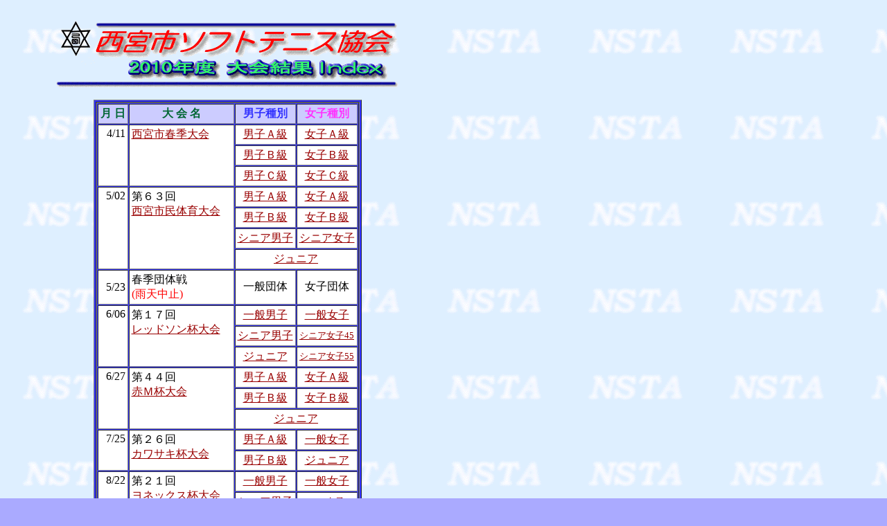

--- FILE ---
content_type: text/html
request_url: http://nsta.server.ne.jp/rireki/2010rrk.html
body_size: 2294
content:
<HTML>
<HEAD>
<META NAME="GENERATOR" CONTENT="Dreamweaver4 Win">
<META HTTP-EQUIV="Content-Type" CONTENT="text/html;CHARSET=x-sjis">
<meta http-equiv="adimage" content="200">
<meta http-equiv="adalign" content="right">
<TITLE>2010年(平成22年)度大会履歴</TITLE>
</HEAD>
<BODY BGCOLOR="#aaaaff" LINK="#990000" ALINK="#ffff00" VLINK="#009900"
BACKGROUND="../gif1/nstaback1.gif">
<TABLE WIDTH="640" BORDER="0" CELLSPACING="0" CELLPADDING="0">
  <TR> 
    <TD>　<BR>
      <CENTER>
        <IMG SRC="gif4/2010bnr.gif" WIDTH="500" HEIGHT="100" TITLE="2010大会結果"> 
      </CENTER>
    </TD>
  </TR>
</TABLE>
<TABLE WIDTH="640" BORDER="0" CELLSPACING="0" CELLPADDING="0">
  <TR> 
    <TD> 　<BR>
      <TABLE WIDTH=" " CELLPADDING="0" BGCOLOR="#3333FF" BORDER="1" ALIGN="CENTER">
        <TR ALIGN="CENTER" VALIGN="MIDDLE"> 
          <TD> 
            <TABLE CELLPADDING="3" CELLSPACING="1" BORDER="1" ALIGN="CENTER">
              <TR VALIGN="MIDDLE" ALIGN="CENTER" BGCOLOR="#CCCCFF"> 
                <TD><B><FONT COLOR="#006633">月 日</FONT></B></TD>
                <TD><B><FONT COLOR="#006633">大 会 名</FONT></B></TD>
                <TD><B><FONT COLOR="#3333FF">男子種別</FONT></B></TD>
                <TD><B><FONT COLOR="#FF33FF">女子種別</FONT></B></TD>
              </TR>
              <TR VALIGN="MIDDLE" BGCOLOR="#FFFFFF"> 
                <TD ALIGN="RIGHT" ROWSPAN="3" VALIGN="TOP"><FONT FACE="ＭＳ ゴシック, Osaka－等幅">4/11</FONT></TD>
                <TD ROWSPAN="3" VALIGN="TOP"><A HREF="2010/220411/220411.html">西宮市春季大会</A></TD>
                <TD ALIGN="CENTER"><A HREF="2010/220411/220411mana.html">男子Ａ級</A></TD>
                <TD ALIGN="CENTER"><A HREF="2010/220411/220411woma.html">女子Ａ級</A></TD>
              </TR>
              <TR VALIGN="MIDDLE" BGCOLOR="#FFFFFF"> 
                <TD ALIGN="CENTER"><A HREF="2010/220411/220411manb.html">男子Ｂ級</A></TD>
                <TD ALIGN="CENTER"><A HREF="2010/220411/220411womb.html">女子Ｂ級</A></TD>
              </TR>
              <TR VALIGN="MIDDLE" BGCOLOR="#FFFFFF"> 
                <TD ALIGN="CENTER"><A HREF="2010/220411/220411manc.html">男子Ｃ級</A></TD>
                <TD ALIGN="CENTER"><A HREF="2010/220411/220411womc.html">女子Ｃ級</A></TD>
              </TR>
              <TR VALIGN="MIDDLE" BGCOLOR="#FFFFFF"> 
                <TD ALIGN="RIGHT" ROWSPAN="4" VALIGN="TOP"><FONT FACE="ＭＳ ゴシック, Osaka－等幅">5/02<BR>
                  　 </FONT></TD>
                <TD ROWSPAN="4" VALIGN="TOP">第６３回<BR>
                  <A HREF="2010/220502/220502.html">西宮市民体育大会</A></TD>
                <TD ALIGN="CENTER"><A HREF="2010/220502/220502mana.html">男子Ａ級</A></TD>
                <TD ALIGN="CENTER"><A HREF="2010/220502/220502woma.html">女子Ａ級</A></TD>
              </TR>
              <TR VALIGN="MIDDLE" BGCOLOR="#FFFFFF"> 
                <TD ALIGN="CENTER"><A HREF="2010/220502/220502manb.html">男子Ｂ級</A></TD>
                <TD ALIGN="CENTER"><A HREF="2010/220502/220502womb.html">女子Ｂ級</A></TD>
              </TR>
              <TR VALIGN="MIDDLE" BGCOLOR="#FFFFFF"> 
                <TD ALIGN="CENTER"><A HREF="2010/220502/220502mans.html">シニア男子</A></TD>
                <TD ALIGN="CENTER"><A HREF="2010/220502/220502woms.html">シニア女子</A></TD>
              </TR>
              <TR VALIGN="MIDDLE" BGCOLOR="#FFFFFF"> 
                <TD ALIGN="CENTER" COLSPAN="2"><A HREF="2010/220502/220502j.html">ジュニア</A></TD>
              </TR>
              <TR VALIGN="MIDDLE" BGCOLOR="#FFFFFF"> 
                <TD ALIGN="RIGHT"><FONT FACE="ＭＳ ゴシック, Osaka－等幅">5/23</FONT></TD>
                <TD>春季団体戦<BR>
                  <FONT COLOR="#FF0000">(雨天中止) </FONT></TD>
                <TD ALIGN="CENTER">一般団体</TD>
                <TD ALIGN="CENTER">女子団体</TD>
              </TR>
              <TR VALIGN="MIDDLE" BGCOLOR="#FFFFFF"> 
                <TD ALIGN="RIGHT" ROWSPAN="3" VALIGN="TOP"><FONT FACE="ＭＳ ゴシック, Osaka－等幅">6/06<BR>
                  　 </FONT></TD>
                <TD ROWSPAN="3" VALIGN="TOP">第１７回<BR>
                  <A HREF="2010/220606/220606.html">レッドソン杯大会</A></TD>
                <TD ALIGN="CENTER"><A HREF="2010/220606/220606man.html">一般男子</A></TD>
                <TD ALIGN="CENTER"><A HREF="2010/220606/220606wom.html">一般女子</A></TD>
              </TR>
              <TR VALIGN="MIDDLE" BGCOLOR="#FFFFFF"> 
                <TD ALIGN="CENTER"><A HREF="2010/220606/220606mans.html">シニア男子</A></TD>
                <TD ALIGN="CENTER"><FONT SIZE="-1"><A HREF="2010/220606/220606woms45.html">シニア女子45</A></FONT></TD>
              </TR>
              <TR VALIGN="MIDDLE" BGCOLOR="#FFFFFF"> 
                <TD ALIGN="CENTER"><A HREF="2010/220606/220606jnr.html">ジュニア</A></TD>
                <TD ALIGN="CENTER"><FONT SIZE="-1"><A HREF="2010/220606/220606woms55.html">シニア女子55</A></FONT></TD>
              </TR>
              <TR VALIGN="MIDDLE" BGCOLOR="#FFFFFF"> 
                <TD ALIGN="RIGHT" ROWSPAN="3" VALIGN="TOP"><FONT FACE="ＭＳ ゴシック, Osaka－等幅">6</FONT><FONT FACE="ＭＳ ゴシック, Osaka－等幅">/27<BR>
                  　 </FONT></TD>
                <TD ROWSPAN="3" VALIGN="TOP">第４４回<BR>
                  <A HREF="2010/220627/220627.html">赤Ｍ杯大会</A></TD>
                <TD ALIGN="CENTER"><A HREF="2010/220627/220627mana.html">男子Ａ級</A></TD>
                <TD ALIGN="CENTER"><A HREF="2010/220627/220627woma.html">女子Ａ級</A></TD>
              </TR>
              <TR VALIGN="MIDDLE" BGCOLOR="#FFFFFF"> 
                <TD ALIGN="CENTER"><A HREF="2010/220627/220627manb.html">男子Ｂ級</A></TD>
                <TD ALIGN="CENTER"><A HREF="2010/220627/220627womb.html">女子Ｂ級</A></TD>
              </TR>
              <TR VALIGN="MIDDLE" BGCOLOR="#FFFFFF"> 
                <TD ALIGN="CENTER" COLSPAN="2"><A HREF="2010/220627/220627j.html">ジュニア</A></TD>
              </TR>
              <TR VALIGN="MIDDLE" BGCOLOR="#FFFFFF"> 
                <TD ALIGN="RIGHT" ROWSPAN="2" VALIGN="TOP"><FONT FACE="ＭＳ ゴシック, Osaka－等幅">7/25</FONT></TD>
                <TD ROWSPAN="2" VALIGN="TOP">第２６回<BR>
                  <A HREF="2010/220725/220725.html">カワサキ杯大会</A></TD>
                <TD ALIGN="CENTER"><A HREF="2010/220725/220725mana.html">男子Ａ級</A></TD>
                <TD ALIGN="CENTER"><A HREF="2010/220725/220725wom.html">一般女子</A></TD>
              </TR>
              <TR VALIGN="MIDDLE" BGCOLOR="#FFFFFF"> 
                <TD ALIGN="CENTER"><A HREF="2010/220725/220725manb.html">男子Ｂ級</A></TD>
                <TD ALIGN="CENTER"><A HREF="2010/220725/220725j.html">ジュニア</A></TD>
              </TR>
              <TR VALIGN="MIDDLE" BGCOLOR="#FFFFFF"> 
                <TD ALIGN="RIGHT" ROWSPAN="3" VALIGN="TOP"><FONT FACE="ＭＳ ゴシック, Osaka－等幅">8/22</FONT></TD>
                <TD ROWSPAN="3" VALIGN="TOP">第２１回<BR>
                  <A HREF="2010/220822/220822.html">ヨネックス杯大会</A></TD>
                <TD ALIGN="CENTER"><A HREF="2010/220822/220822man.html">一般男子</A></TD>
                <TD ALIGN="CENTER"><A HREF="2010/220822/220822wom.html">一般女子</A></TD>
              </TR>
              <TR VALIGN="MIDDLE" BGCOLOR="#FFFFFF"> 
                <TD ALIGN="CENTER"><A HREF="2010/220822/220822mans.html">シニア男子</A></TD>
                <TD ALIGN="CENTER"><FONT SIZE="-1"><A HREF="2010/220822/220822woms55.html">シニア女子55</A></FONT></TD>
              </TR>
              <TR VALIGN="MIDDLE" BGCOLOR="#FFFFFF"> 
                <TD ALIGN="CENTER" COLSPAN="2"><A HREF="2010/220822/220822j.html">ジュニア</A></TD>
              </TR>
              <TR VALIGN="MIDDLE" BGCOLOR="#FFFFFF"> 
                <TD ALIGN="RIGHT" ROWSPAN="2" VALIGN="TOP"><FONT FACE="ＭＳ ゴシック, Osaka－等幅">9/12<BR>
                  　 </FONT></TD>
                <TD ROWSPAN="2" VALIGN="TOP">第２５回<BR>
                  <A HREF="2010/220912/220912.html">ゴーセン杯大会</A></TD>
                <TD ALIGN="CENTER"><A HREF="2010/220912/220912mana.html">男子Ａ級</A></TD>
                <TD ALIGN="CENTER"><A HREF="2010/220912/220912wom.html">一般女子</A></TD>
              </TR>
              <TR VALIGN="MIDDLE" BGCOLOR="#FFFFFF"> 
                <TD ALIGN="CENTER"><A HREF="2010/220912/220912manb.html">男子Ｂ級</A></TD>
                <TD ALIGN="CENTER"><A HREF="2010/220912/220912j.html">ジュニア</A></TD>
              </TR>
              <TR VALIGN="MIDDLE" BGCOLOR="#FFFFFF"> 
                <TD ALIGN="RIGHT" ROWSPAN="3" VALIGN="TOP"><FONT FACE="ＭＳ ゴシック, Osaka－等幅">10/03<BR>
                  　 </FONT></TD>
                <TD ROWSPAN="3" VALIGN="TOP">第2８回<BR>
                  <A HREF="2010/221003/221003.html">西南杯大会</A><BR>
                  <FONT COLOR="#FF0000">(雨天途中中止) </FONT></TD>
                <TD ALIGN="CENTER"><A HREF="2010/221003/221003man.html">一般男子</A></TD>
                <TD ALIGN="CENTER"><A HREF="2010/221003/221003wom.html">一般女子</A></TD>
              </TR>
              <TR VALIGN="MIDDLE" BGCOLOR="#FFFFFF"> 
                <TD ALIGN="CENTER"><A HREF="2010/221003/221003mans.html">シニア男子</A></TD>
                <TD ALIGN="CENTER"><FONT SIZE="-1"><A HREF="2010/221003/221003wom45.html">シニア女子45</A></FONT></TD>
              </TR>
              <TR VALIGN="MIDDLE" BGCOLOR="#FFFFFF"> 
                <TD ALIGN="CENTER"><A HREF="2010/221003/221003j.html">ジュニア</A></TD>
                <TD ALIGN="CENTER"><FONT SIZE="-1"><A HREF="2010/221003/221003wom55.html">シニア女子55</A></FONT></TD>
              </TR>
              <TR VALIGN="MIDDLE" BGCOLOR="#FFFFFF"> 
                <TD ALIGN="RIGHT"><FONT FACE="ＭＳ ゴシック, Osaka－等幅">10/17</FONT></TD>
                <TD><A HREF="2010/221017/221017.html">秋季団体戦</A></TD>
                <TD ALIGN="CENTER"><A HREF="2010/221017/221017man.html">一般団体</A></TD>
                <TD ALIGN="CENTER"><A HREF="2010/221017/221017wom.html">女子団体</A></TD>
              </TR>
              <TR VALIGN="MIDDLE" BGCOLOR="#FFFFFF"> 
                <TD ALIGN="RIGHT" ROWSPAN="3" VALIGN="TOP"><FONT FACE="ＭＳ ゴシック, Osaka－等幅">11/07<BR>
                  　 </FONT></TD>
                <TD ROWSPAN="3" VALIGN="TOP">第３６回<BR>
                  <A HREF="2010/221107/221107.html">会長杯大会</A></TD>
                <TD ALIGN="CENTER"><A HREF="2010/221107/221107man.html">一般男子</A></TD>
                <TD ALIGN="CENTER"><A HREF="2010/221107/221107wom.html">一般女子</A></TD>
              </TR>
              <TR VALIGN="MIDDLE"> 
                <TD ALIGN="CENTER" ROWSPAN="2" BGCOLOR="#FFFFFF"><A HREF="2010/221107/221107mans.html">シニア男子</A></TD>
                <TD ALIGN="CENTER" BGCOLOR="#FFFFFF"><A HREF="2010/221107/221107jm.html">ジュニア男</A></TD>
              </TR>
              <TR VALIGN="MIDDLE"> 
                <TD ALIGN="CENTER" BGCOLOR="#FFFFFF"><A HREF="2010/221107/221107jw.html">ジュニア女</A></TD>
              </TR>
              <TR VALIGN="MIDDLE" BGCOLOR="#FFFFFF"> 
                <TD ALIGN="RIGHT"><FONT FACE="ＭＳ ゴシック, Osaka－等幅">11/21</FONT></TD>
                <TD>第３回 <A HREF="2010/221121syo/221121.html">東兵庫<BR>
                  ジュニア交流大会</A></TD>
                <TD ALIGN="CENTER"><A HREF="2010/221121syo/221121man.html">小学生男子</A></TD>
                <TD ALIGN="CENTER"><A HREF="2010/221121syo/221121wom.html">小学生女子</A></TD>
              </TR>
              <TR VALIGN="MIDDLE" BGCOLOR="#FFFFFF"> 
                <TD ALIGN="RIGHT" ROWSPAN="3" VALIGN="TOP"><FONT FACE="ＭＳ ゴシック, Osaka－等幅">12/05</FONT></TD>
                <TD ROWSPAN="3" VALIGN="TOP"><A HREF="2010/221205/221205.html">西宮市民<BR>
                  選手権大会</A></TD>
                <TD ALIGN="CENTER"><A HREF="2010/221205/221205man.html">一般男子</A></TD>
                <TD ALIGN="CENTER"><A HREF="2010/221205/221205wom.html">一般女子</A></TD>
              </TR>
              <TR VALIGN="MIDDLE" BGCOLOR="#FFFFFF"> 
                <TD ALIGN="CENTER"><A HREF="2010/221205/221205mans.html">シニア男子</A></TD>
                <TD ALIGN="CENTER"><FONT SIZE="-1"><A HREF="2010/221205/221205wom55.html">シニア女子55</A></FONT></TD>
              </TR>
              <TR VALIGN="MIDDLE" BGCOLOR="#FFFFFF"> 
                <TD ALIGN="CENTER"><A HREF="2010/221205/221205jm.html">ジュニア男</A></TD>
                <TD ALIGN="CENTER"><A HREF="2010/221205/221205jw.html">ジュニア女</A></TD>
              </TR>
              <TR VALIGN="MIDDLE" BGCOLOR="#FFFFFF"> 
                <TD ALIGN="RIGHT" ROWSPAN="2" VALIGN="TOP"><FONT FACE="ＭＳ ゴシック, Osaka－等幅">2/13<BR>
                  　 </FONT></TD>
                <TD ROWSPAN="2" VALIGN="TOP">第１２回<BR>
                  <A HREF="2010/230213/230213.html">西宮市インドア大会</A></TD>
                <TD ALIGN="CENTER"><A HREF="2010/230213/230213man.html">一般男子</A></TD>
                <TD ALIGN="CENTER"><A HREF="2010/230213/230213wom.html">一般女子</A></TD>
              </TR>
              <TR VALIGN="MIDDLE" BGCOLOR="#FFFFFF"> 
                <TD ALIGN="CENTER"><A HREF="2010/230213/230213mans.html">シニア男子</A></TD>
                <TD ALIGN="CENTER"><A HREF="2010/230213/230213woms.html">シニア女子</A></TD>
              </TR>
              <TR VALIGN="MIDDLE" BGCOLOR="#FFFFFF"> 
                <TD ALIGN="RIGHT" ROWSPAN="4" VALIGN="TOP"><FONT FACE="ＭＳ ゴシック, Osaka－等幅">3/06</FONT></TD>
                <TD ROWSPAN="4" VALIGN="TOP">第１１回<BR>
                  <A HREF="2010/230306/230306.html">西宮カップ大会</A></TD>
                <TD ALIGN="CENTER"><A HREF="2010/230306/230306man.html">一般男子</A></TD>
                <TD ALIGN="CENTER"><A HREF="2010/230306/230306wom.html">一般女子</A></TD>
              </TR>
              <TR VALIGN="MIDDLE" BGCOLOR="#FFFFFF"> 
                <TD ALIGN="CENTER" ROWSPAN="2"><A HREF="2010/230306/230306mans.html">シニア男子</A></TD>
                <TD ALIGN="CENTER"><FONT SIZE="-1"><A HREF="2010/230306/230306wom45.html">シニア女子45</A></FONT></TD>
              </TR>
              <TR VALIGN="MIDDLE" BGCOLOR="#FFFFFF"> 
                <TD ALIGN="CENTER"><FONT SIZE="-1"><A HREF="2010/230306/230306wom55.html">シニア女子55</A></FONT></TD>
              </TR>
              <TR VALIGN="MIDDLE" BGCOLOR="#FFFFFF"> 
                <TD ALIGN="CENTER"><A HREF="2010/230306/230306ja.html">ジュニアＡ</A></TD>
                <TD ALIGN="CENTER"><A HREF="2010/230306/230306jb.html">ジュニアＢ</A></TD>
              </TR>
            </TABLE>
          </TD>
        </TR>
      </TABLE>
      　</TD>
  </TR>
</TABLE>
<TABLE WIDTH="640" BORDER="0" CELLSPACING="0" CELLPADDING="0">
  <TR> 
    <TD> <IMG SRC="gif4/bt17pinb.gif" WIDTH="22" HEIGHT="24" ALIGN="BOTTOM"
    BORDER="0" NATURALSIZEFLAG="3"><FONT COLOR="#0000ff" SIZE="+2"><B>その他の大会結果</B></FONT> 
      <BLOCKQUOTE> 
        <TABLE BORDER="0" CELLSPACING="0" CELLPADDING="0">
          <TR> 
            <TD ALIGN="CENTER" BGCOLOR="#8effab"> <B><FONT SIZE="+1">中学生大会</FONT></B></TD>
          </TR>
        </TABLE>
        ■第６３回西宮市民体育大会(男子，女子)(4/24,25,29)<BR>
        ■阪神選手権大会(男子，女子)()<BR>
        ■西宮市総合体育大会(男子，女子)() <BR>
        ■阪神総合体育大会(男子，女子)()<BR>
        ■西宮市新人大会(男子，女子)<BR>
        ■西宮市１年生大会(男子，女子)<BR>
        　<BR>
        <TABLE BORDER="0" CELLSPACING="0" CELLPADDING="0">
          <TR> 
            <TD ALIGN="CENTER" BGCOLOR="#8effab"> <B><FONT SIZE="+1">高校生大会</FONT></B></TD>
          </TR>
        </TABLE>
        ■第６３回西宮市民体育大会(男子，女子)(4/25)<BR>
        ■第１１回<A HREF="2010/220719koko/220719koko-man.html">西宮市ソフトテニス協会杯大会</A>(7/19)<BR>
        ■西宮市高等学校大会（男子，女子）() <BR>
        ■第１７回西宮・芦屋高等学校選手権大会（男子，女子）()<BR>
        　<BR>
        <TABLE BORDER="0" CELLSPACING="0" CELLPADDING="0">
          <TR> 
            <TD ALIGN="CENTER" BGCOLOR="#8effab"> <B><FONT SIZE="+1">その他</FONT></B></TD>
          </TR>
        </TABLE>
        ■平成２２年度 第1２回宝塚オープン(H23/03/13)<BR>
        ■平成２２年度<A HREF="2010/221107toshi/221107-6toshi.html">阪神六都市対抗戦</A> 川西市(11/07)<BR>
        ■平成２２年度兵庫県芦屋都市対抗戦(H22/09/05) 芦屋市(<A HREF="http://www.ne.jp/asahi/softtennis/hyogo/" TARGET="_blank">兵庫県連ＨＰ</A>へ)<BR>
      </BLOCKQUOTE>
      <HR SIZE="4" NOSHADE ALIGN="CENTER" WIDTH="100%">
      <FONT FACE="ＭＳ Ｐ明朝">　</FONT></TD>
  </TR>
</TABLE>
</BODY>
</HTML>
